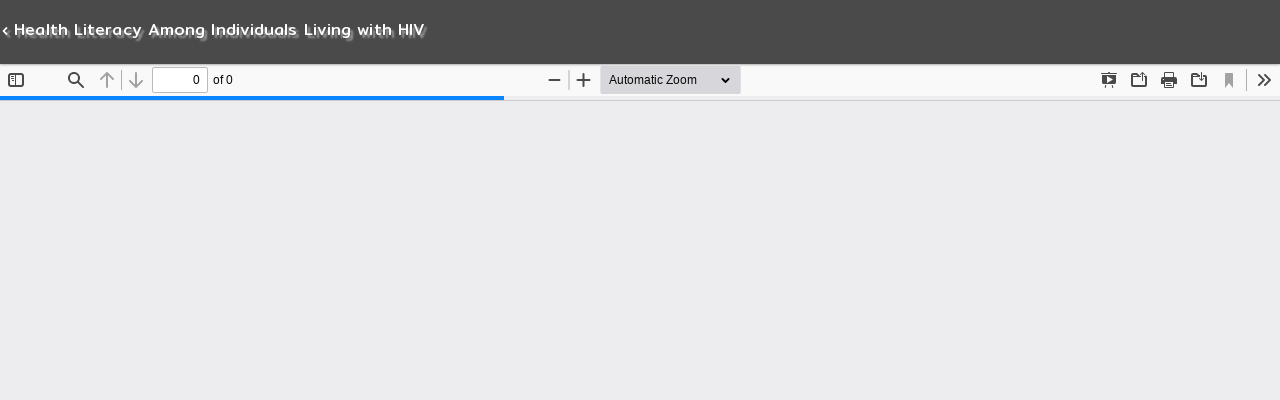

--- FILE ---
content_type: text/html; charset=utf-8
request_url: https://he02.tci-thaijo.org/index.php/bkkmedj/article/view/256074/174445
body_size: 727
content:
<!DOCTYPE html>
<html lang="en-US" xml:lang="en-US">
<head>
	<meta http-equiv="Content-Type" content="text/html; charset=utf-8" />
	<meta name="viewport" content="width=device-width, initial-scale=1.0">
	<title>View of Health Literacy Among Individuals Living with HIV</title>

	
<link rel="icon" href="https://he02.tci-thaijo.org/public/journals/735/favicon_en_US.jpg">
<meta name="generator" content="Open Journal Systems 3.3.0.8">
	<link rel="stylesheet" href="https://he02.tci-thaijo.org/index.php/bkkmedj/$$$call$$$/page/page/css?name=bootstrapTheme-paper" type="text/css" /><link rel="stylesheet" href="https://he02.tci-thaijo.org/public/journals/735/styleSheet.css?d=" type="text/css" />
	<script src="https://he02.tci-thaijo.org/lib/pkp/lib/vendor/components/jquery/jquery.min.js?v=3.3.0.8" type="text/javascript"></script><script src="https://he02.tci-thaijo.org/lib/pkp/lib/vendor/components/jqueryui/jquery-ui.min.js?v=3.3.0.8" type="text/javascript"></script><script src="https://he02.tci-thaijo.org/lib/pkp/js/lib/jquery/plugins/jquery.tag-it.js?v=3.3.0.8" type="text/javascript"></script><script src="https://he02.tci-thaijo.org/plugins/themes/bootstrap3/bootstrap/js/bootstrap.min.js?v=3.3.0.8" type="text/javascript"></script>
</head>
<body class="pkp_page_article pkp_op_view">

		<header class="header_view">

		<a href="https://he02.tci-thaijo.org/index.php/bkkmedj/article/view/256074" class="return">
			<span class="pkp_screen_reader">
									Return to Article Details
							</span>
		</a>

		<a href="https://he02.tci-thaijo.org/index.php/bkkmedj/article/view/256074" class="title">
			Health Literacy Among Individuals Living with HIV
		</a>

		<a href="https://he02.tci-thaijo.org/index.php/bkkmedj/article/download/256074/174445/942805" class="download" download>
			<span class="label">
				Download
			</span>
			<span class="pkp_screen_reader">
				Download PDF
			</span>
		</a>

	</header>

	<script type="text/javascript">
		// Creating iframe's src in JS instead of Smarty so that EZProxy-using sites can find our domain in $pdfUrl and do their rewrites on it.
		$(document).ready(function() {
			var urlBase = "https://he02.tci-thaijo.org/plugins/generic/pdfJsViewer/pdf.js/web/viewer.html?file=";
			var pdfUrl = "https:\/\/he02.tci-thaijo.org\/index.php\/bkkmedj\/article\/download\/256074\/174445\/942805";
			$("#pdfCanvasContainer > iframe").attr("src", urlBase + encodeURIComponent(pdfUrl));
		});
	</script>

	<div id="pdfCanvasContainer" class="galley_view">
				<iframe src="" width="100%" height="100%" style="min-height: 500px;" title="PDF of Health Literacy Among Individuals Living with HIV" allowfullscreen webkitallowfullscreen></iframe>
	</div>
	
</body>
</html>
